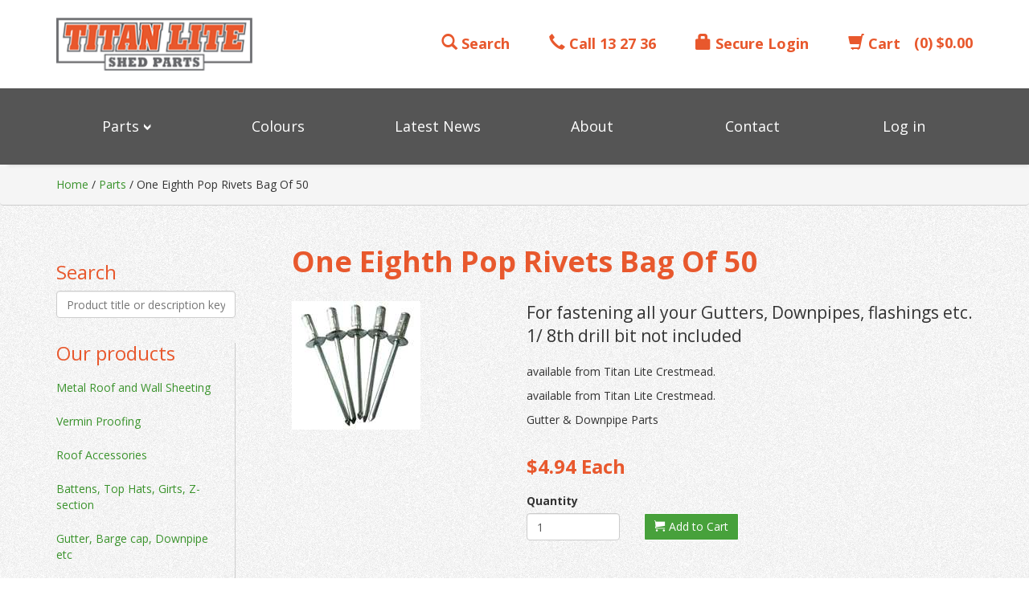

--- FILE ---
content_type: text/html; charset=utf-8
request_url: https://www.titanlite.com.au/parts/one-eighth-pop-rivets-bag-of-50
body_size: 13252
content:
<!DOCTYPE HTML>
<html lang="en">
	<head>
	    		<!-- jQuery  -->
		<script src="/templates/TitanLite/js/jquery.min.js"></script>
		<script src="/templates/TitanLite/js/jquery.are-you-sure.js"></script>
		<base href="https://www.titanlite.com.au/parts/one-eighth-pop-rivets-bag-of-50" />
	<meta http-equiv="content-type" content="text/html; charset=utf-8" />
	<meta name="description" content="Titan Garages &amp; Sheds offer a shed for any purpose so if your in the market for a new shed, carport or garage we can help . Get an online quote now." />
	<title>one-eighth Pop Rivets. Bag of 50</title>
	<link href="https://www.titanlite.com.au/parts/one-eighth-pop-rivets-bag-of-50" rel="canonical" />
	<link href="/templates/TitanLite/favicon.ico" rel="shortcut icon" type="image/vnd.microsoft.icon" />
	<link href="/media/cck/css/cck.validation-3.18.3.css" rel="stylesheet" type="text/css" />
	<link href="/plugins/system/jce/css/content.css?4892c655de78a1bcf15316e7b4d252be" rel="stylesheet" type="text/css" />
	<link href="/media/jui/css/chosen.css?4892c655de78a1bcf15316e7b4d252be" rel="stylesheet" type="text/css" />
	<link href="/media/jui/css/icomoon.css" rel="stylesheet" type="text/css" />
	<link href="/media/mod_rssocial/css/rssocial.css" rel="stylesheet" type="text/css" />
	<link href="/media/mod_rssocial/css/rssocial-anim.css" rel="stylesheet" type="text/css" />
	<link href="/media/mod_rssocial/css/rssocial-font.css" rel="stylesheet" type="text/css" />
	<link href="/media/mod_responsivemenu/css/theme2.css.php?maxMobileWidth=750&amp;menuBG=%23004440&amp;textColor=%23ffffff&amp;textColor2=%23004440" rel="stylesheet" type="text/css" />
	<link href="/modules/mod_cck_ecommerce_cart/assets/css/style.css" rel="stylesheet" type="text/css" />
	<style type="text/css">
.hide-product-view {display: none;}ul.list-unstyled > li .product-item p.lead{display: none;}
.product-carousel .owl-item img {
    max-height: 500px !important;
    width: auto !important;
    height: 480px;
    min-width: auto !important;
}
body a {
  color: #3a932c;
}
body .btn-primary {
  background-color: #3a932c;
  border-color: #fff;
}
body .btn-primary:hover {
  background-color: #2c6523;
  border-color: #fff;
}
html.home .navbar-nav > li > a.btn:hover, html.page .navbar-nav > li > a.btn:hover {
  background-color: #2c6523 !important;
  border-color: #fff !important;
}
html.home .navbar-nav > li > a.btn, html.page .navbar-nav > li > a.btn {
  border-color: #fff;
  color: #ffffff !important;
  background: #3a932c;
}

body .btn-link {
  color: #3a932c;
}


body .btn-link:hover {
  color: #2c6523;
}

.cck_module_list a.btn.btn-link {
  text-align: right;
}
.cck_module_list h2 {
font-size: 24px;
}

body a:hover {
color: #2c6523;
}
/* btn redeigned end*/
.product-item .cck_read_more .btn-link {
    clear: both;
    display: flex;
}
.product-item div[class$='_fulltext']{
	float: left;
}
.product-item div[class$='_fulltext'] .collapse{
	margin-top: 10px !important;
}
.item-page .view-gallery-wrap{display: none;}
.item-page .cck_product_gallery{padding-bottom: 20px;}

body .btn-primary:active, body .btn-primary:focus {
    background-color: #297a1f !important;
    border-color: #fff !important;
    color: #fff !important;
}

body .btn-primary:hover{
    background-color: #348c26 !important;
    border-color: #fff !important;
    color: #fff !important;
}

body .btn-primary {
    background-color: #47a13b !important;
    border-color: #fff !important;
    color: #fff !important;
}

html.home .caption .btn-toolbar .btn-default {
    background-color: rgba(0, 0, 0, 0.6);
    color: #fff;
    border: none;
    padding: 18px 26px;
    font-size: 20px;
    margin-right: 20px;
}
html.home .caption .btn-toolbar .btn-default:hover {
    background-color: rgba(0,0,0,0.8);
}
html.home .caption .btn-toolbar .btn-primary {
    padding: 15px 25px;
}
html.home .block .cck_product_images_upload {
    border-top-left-radius: 5px;
    border-top-right-radius: 5px;
    overflow: hidden;
}
.product-item div[id$="value_read_more"].cck_value_freetext a.btn-injected{
    margin-right: 2px;
}
.product-item div[id$="value_read_more"].cck_value_freetext a.btn-primary:not(.btn-injected){
    background-color: rgba(0, 0, 0, 0.6) !important;
    color: #fff !important;
    border: none !important;
}
.product-item div[id$="value_read_more"].cck_value_freetext a.btn-primary:not(.btn-injected):hover{
    background-color: rgba(0,0,0,0.8) !important;
}

.cck_product_gallery {
    max-width: 900px;
    margin: 0 auto;
    padding-bottom: 50px !important;
}

.cck_product_gallery .owl-nav .owl-prev {
    bottom: -40px !important;
    top: auto !important;
    left: -60px !important;
    background: none !important;
    color: #222 !important;
    font-size: 30px !important;
    padding: 0 !important;
}
.cck_product_gallery .owl-nav .owl-next {
    bottom: -40px !important;
    top: auto !important;
    right: -40px !important;
    background: none !important;
    color: #222 !important;
    font-size: 30px !important;
    padding: 0 !important;
}
.cck_product_gallery .owl-theme .owl-nav [class*=owl-]:hover {
    background: none !important;
    color: #aaa !important;
}
/* custom css end */

.btn-padding {
  padding: 6px 12px;
  font-weight: bold;
}
.cck-w50 {
	width: 48%;
	float: left;
	display: block;
}
.cck-w100 > .cck-w50:first-child {
	margin-right: 2%;
}
.cck-w100 > .cck-w50:last-child {
	margin-left: 2%;
}
.cck-clear:before, .cck-clear:after{
	display: table;
    content: " ";
}
.cck-w100 {
    float: left;
}
.Payment.Failed { color: red; font-weight: bold;}
.coupon-select {width: 300px; margin-bottom: 30px;}
.center {text-align: center;}
span.red-bg {
	background: red;
	display: block;
	padding: 3px 6px;
}
@media (min-width: 1200px) {
.stick-top-30 {
position: sticky;
top: 30px;
}
}
.blog-article img {
display: block;
    max-width: 100%;
    height: auto;
}
.row-wrap {
flex-wrap: wrap;
}
.min-height-150 {
min-height: 150px;
}
.box.p-10 {
padding: 10px !important;
}
.home .navbar-transparent {z-index: 9999 !important;}
@media print {
    a:link:after, a:visited:after {  
      display: none;
      content: "";    
    }
a.chzn-single {
    padding-left: 0 !important;
    margin-top: -2px !important;
}
.chzn-container {
padding-right: 2px;
}[class^="icon-"], [class*=" icon-"] {background-image: none;}.rssocial-sharing-facebook-container-left{ width: 124px; height: 20px; }#rssocial-156 .rssocial-icons li { font-size: 18px; }#rssocial-156 .rssocial-caption a { font-size: 14px; }#rssocial-156 .rssocial-icons-bg .rssocial-link { color: rgb(, , ); }#rssocial-156 .rssocial-icons-bg .rssocial-link { background-color: rgba(232, 88, 45, 0.8); }#rssocial-156 .rssocial-icons-bg .rssocial-link:hover { background-color: rgba(232, 88, 45, 0.5); }#rssocial-156 .rssocial-icons .rssocial-caption a { color: rgb(, , ); }#rssocial-156 .rssocial-icons .rssocial-caption { background-color: rgba(, , , 0.5); }#rssocial-156 .rssocial-icons .rssocial-caption:hover { background-color: rgba(, , , 0.25); }
	</style>
	<script type="application/json" class="joomla-script-options new">{"csrf.token":"95bdb1a6ef8dbe4f364c98f971317d53","system.paths":{"root":"","base":""}}</script>
	<script src="/templates/TitanLite/js/jui/jquery.min.js?4892c655de78a1bcf15316e7b4d252be" type="text/javascript"></script>
	<script src="/media/jui/js/jquery-noconflict.js?4892c655de78a1bcf15316e7b4d252be" type="text/javascript"></script>
	<script src="/media/jui/js/jquery-migrate.min.js?4892c655de78a1bcf15316e7b4d252be" type="text/javascript"></script>
	<script src="/templates/TitanLite/js/jui/bootstrap.min.js?4892c655de78a1bcf15316e7b4d252be" type="text/javascript"></script>
	<script src="/media/cck/js/cck.core-3.18.0.min.js" type="text/javascript"></script>
	<script src="/media/system/js/core.js?4892c655de78a1bcf15316e7b4d252be" type="text/javascript"></script>
	<script src="/media/cck_ecommerce/js/cck.ecommerce-2.30.2.min.js" type="text/javascript"></script>
	<script src="/media/cck/js/cck.validation-3.18.4.min.js" type="text/javascript"></script>
	<script src="/media/jui/js/chosen.jquery.min.js?4892c655de78a1bcf15316e7b4d252be" type="text/javascript"></script>
	<script src="/media/mod_rssocial/js/rssocial.js" type="text/javascript"></script>
	<script src="/media/mod_rssocial/js/jquery-migrate.js" type="text/javascript"></script>
	<script src="/media/mod_rssocial/js/jquery-noconflict.js" type="text/javascript"></script>
	<script src="/modules/mod_responsivemenu/js/jquery.easing.1.3.js" type="text/javascript" defer="defer"></script>
	<script src="/modules/mod_responsivemenu/js/theme2.js" type="text/javascript" defer="defer"></script>
	<script type="text/javascript">
JCck.Core.baseURI = "";JCck.Core.sourceURI = "https://www.titanlite.com.au";jQuery(document).ready(function($){ $.validationEngineLanguage.newLang({"required":{"regex":"none","alertText":"* This field is required","alertTextCheckboxe":"* This field must be checked","alertTextCheckboxMultiple":"* Please select an option"},"_tabs":{"regex":"","alertText":"<small>Please check <span class=red>red</span> tab(s).</small>"}}); });jQuery(document).ready(function($){jQuery(document).ready(function($) {
	
	function changeCart() {
		jQuery('#ecommerce_carts_list_cart').val(jQuery(this).data('val')).trigger('change');
	}
	    function exportTableToCSV($table, filename) {

        var $rows = $table.find('tr'),

            // Temporary delimiter characters unlikely to be typed by keyboard
            // This is to avoid accidentally splitting the actual contents
            tmpColDelim = String.fromCharCode(11), // vertical tab character
            tmpRowDelim = String.fromCharCode(0), // null character

            // actual delimiter characters for CSV format
            colDelim = '","',
            rowDelim = '"\r\n"',

            // Grab text from table into CSV formatted string
            csv = '"' + $rows.map(function (i, row) {
                var $row = $(row),
                    $cols = $row.find('td,th');

                return $cols.map(function (j, col) {
                    var $col = $(col),
                        text = $col.text();

                    return text.replace(/"/g, '""'); // escape double quotes

                }).get().join(tmpColDelim);

            }).get().join(tmpRowDelim)
                .split(tmpRowDelim).join(rowDelim)
                .split(tmpColDelim).join(colDelim) + '"';

				// Deliberate 'false', see comment below
        if (false && window.navigator.msSaveBlob) {

						var blob = new Blob([decodeURIComponent(csv)], {
	              type: 'text/csv;charset=utf8'
            });
            
            // Crashes in IE 10, IE 11 and Microsoft Edge
            // See MS Edge Issue #10396033: https://goo.gl/AEiSjJ
            // Hence, the deliberate 'false'
            // This is here just for completeness
            // Remove the 'false' at your own risk
            window.navigator.msSaveBlob(blob, filename);
            
        } else if (window.Blob && window.URL) {
						// HTML5 Blob        
            var blob = new Blob([csv], { type: 'text/csv;charset=utf8' });
            var csvUrl = URL.createObjectURL(blob);

            $(this)
            		.attr({
                		'download': filename,
                		'href': csvUrl
		            });
				} else {
            // Data URI
            var csvData = 'data:application/csv;charset=utf-8,' + encodeURIComponent(csv);

						$(this)
                .attr({
               		  'download': filename,
                    'href': csvData,
                    'target': '_blank'
            		});
        }
    }

    // This must be a hyperlink
    $(".export-table").on('click', function (event) {
        // CSV
        var args = [$('table.table'), 'outstanding-orders.csv'];
        
        exportTableToCSV.apply(this, args);
        
        // If CSV, don't do event.preventDefault() or return false
        // We actually need this to be a typical hyperlink
    });
    /*to hide prices*/
    if($(document).find("ul.list-unstyled > li .product-item p.lead").length > 0){
         $(document).find("ul.list-unstyled > li .product-item p.lead").remove();
    }

if($(document).find(".cck_product_snippet strong:contains('Prices from')").length > 0){
    $(document).find(".cck_product_snippet strong:contains('Prices from')").remove();
}
if($(document).find(".cck_product_snippet div:contains('ex-factory')").length > 0){
    $(document).find(".cck_product_snippet div:contains('ex-factory')").each(function(idx, item){
        let description = '';
        let dimensions = $(item).text().split('(');
        if(dimensions && dimensions.length > 1){
            dimensions = dimensions[1].split(")");
            if(dimensions && dimensions.length > 1){
                dimensions = dimensions[0];
                description = dimensions[1];
            }
        }
        if(dimensions && dimensions !== ""){
            /*$(item).html('Dimensions: '+dimensions+''+((description && description !== '') ? ''+description+'' : ''));*/
            description = description && description !== "" ? description.replace(').',')') : '';
            dimensions = dimensions && dimensions !== "" ? dimensions.replace(').',')') : '';
            $(item).html('('+dimensions+')'+((description && description !== '') ? ''+description+'' : ''));
        }
    });
}

});});
	jQuery(function ($) {
		initChosen();
		$("body").on("subform-row-add", initChosen);

		function initChosen(event, container)
		{
			container = container || document;
			$(container).find(".select2 select, select.length").chosen({"disable_search_threshold":10,"search_contains":true,"allow_single_deselect":true,"placeholder_text_multiple":"Type or select some options","placeholder_text_single":"Select an option","no_results_text":"No results match"});
		}
	});
	RSSocial.captionEqualWidth();RSSocial.showOnClick('inline', 'left', '156', 'icons', '0', '0', '1');RSSocial.setListWidth('156', '0');RSSocial.floatingResize('156', 'inline', 'left');jQuery(document).ready(function($){$("form#seblod_form_m168").on("change", "#product_search.is-filter", function() { JCck.Core.submit_m168('search'); });});
	</script>

		<!-- Google Tag Manager TRG-Lite-->
		<script>(function(w,d,s,l,i){w[l]=w[l]||[];w[l].push({'gtm.start':
		new Date().getTime(),event:'gtm.js'});var f=d.getElementsByTagName(s)[0],
		j=d.createElement(s),dl=l!='dataLayer'?'&l='+l:'';j.async=true;j.src=
		'https://www.googletagmanager.com/gtm.js?id='+i+dl;f.parentNode.insertBefore(j,f);
		})(window,document,'script','dataLayer','GTM-TMSPLC6');</script>
		<!-- End Google Tag Manager -->
		<!-- Google Tag Manager BZ-->
        <script>(function(w,d,s,l,i){w[l]=w[l]||[];w[l].push({'gtm.start':
        new Date().getTime(),event:'gtm.js'});var f=d.getElementsByTagName(s)[0],
        j=d.createElement(s),dl=l!='dataLayer'?'&l='+l:'';j.async=true;j.src=
        'https://www.googletagmanager.com/gtm.js?id='+i+dl;f.parentNode.insertBefore(j,f);
        })(window,document,'script','dataLayer','GTM-TC7S8J6');</script>
        <!-- End Google Tag Manager -->
				<meta name="viewport" content="width=device-width, initial-scale=1.0, maximum-scale=1.0, user-scalable=no">
		<link href="/templates/TitanLite/favicon.ico" rel="shortcut icon" type="image/vnd.microsoft.icon" />
		<!-- Styling -->
		<link rel="stylesheet" type="text/css" href="/templates/TitanLite/css/bootstrap.css">
		<link rel="stylesheet" type="text/css" href="/templates/TitanLite/css/animate.css">
		<link rel="stylesheet" type="text/css" href="/templates/TitanLite/css/lightbox.css">
		<link rel="stylesheet" type="text/css" href="/templates/TitanLite/css/style5.css">
		<link rel="stylesheet" type="text/css" href="/templates/TitanLite/css/colours.css">
				<script>
		clear_callback = function(cart,product_id,trigger) {
			jQuery("#alert-message").addClass('in');
			jQuery('select.inputbox').prop('selectedIndex', 0);
			jQuery('#seb_product_quantity').val('1');
			var myTimeOut;
			jQuery("#alert-message").mouseout( function () {
			  myTimeOut = window.setTimeout(function() {
				  jQuery("#alert-message").removeClass('in');
				}, 2000);
			});
			jQuery("#alert-message").mouseover( function () {
			  clearTimeout(myTimeOut);
			});
			myTimeOut = window.setTimeout(function () {
			  jQuery("#alert-message").removeClass('in');
			}, 5000);
		};
		</script>
		<!-- HTML5 Shim and Respond.js IE8 support of HTML5 elements and media queries. -->
		<!-- [if lt IE 9]>
			<script src="https://oss.maxcdn.com/libs/html5shiv/3.7.0/html5shiv.js"></script>
			<script src="https://oss.maxcdn.com/libs/respond.js/1.4.2/respond.min.js"></script>
		<![endif]-->
		<!-- Facebook Pixel Code -->
		<script>
		  !function(f,b,e,v,n,t,s)
		  {if(f.fbq)return;n=f.fbq=function(){n.callMethod?
		  n.callMethod.apply(n,arguments):n.queue.push(arguments)};
		  if(!f._fbq)f._fbq=n;n.push=n;n.loaded=!0;n.version='2.0';
		  n.queue=[];t=b.createElement(e);t.async=!0;
		  t.src=v;s=b.getElementsByTagName(e)[0];
		  s.parentNode.insertBefore(t,s)}(window, document,'script',
		  'https://connect.facebook.net/en_US/fbevents.js');
		  fbq('init', '2653045558295570');
		  fbq('track', 'PageView');
		</script>
		<noscript><img height="1" width="1" style="display:none"
		  src="https://www.facebook.com/tr?id=2653045558295570&ev=PageView&noscript=1"
		/></noscript>
		<!-- End Facebook Pixel Code -->
		<script>
            (function(h,o,t,j,a,r){
                h.hj=h.hj||function(){(h.hj.q=h.hj.q||[]).push(arguments)};
                h._hjSettings={hjid:941154,hjsv:6};
                a=o.getElementsByTagName('head')[0];
                r=o.createElement('script');r.async=1;
                r.src=t+h._hjSettings.hjid+j+h._hjSettings.hjsv;
                a.appendChild(r);
            })(window,document,'https://static.hotjar.com/c/hotjar-','.js?sv=');
        </script>
	</head>
	<body>
		<!-- Google Tag Manager (noscript) -->
		<noscript><iframe src="https://www.googletagmanager.com/ns.html?id=GTM-TMSPLC6"
		height="0" width="0" style="display:none;visibility:hidden"></iframe></noscript>
		<!-- End Google Tag Manager (noscript) -->
		<!-- Google Tag Manager (noscript) BZ-->
        <noscript><iframe src="https://www.googletagmanager.com/ns.html?id=GTM-TC7S8J6"
        height="0" width="0" style="display:none;visibility:hidden"></iframe></noscript>
        <!-- End Google Tag Manager (noscript) -->
		<div style="text-align: center; position: fixed; top: 20%; left: 0; right: 0; margin: 0 auto; width: 300px; z-index: 999;" id="alert-message" class="alert alert-success alert-dismissible fade" role="alert">
		<h4 style="margin: 0px;"><span class="glyphicon glyphicon-ok"></span> Product added to cart! <br /><small><a href="/go-checkout">Go to checkout</a></small></h4> 
		</div>
		<a id="up"></a>
				<div class="page-wrap">
			<section class="main-content">
				<div class="top-nav">
					<div class="container">
						<div class="row">
							<div class="col-sm-4 col-md-3 col-xs-6">
								<a class="logo" href="/"><img class="img-responsive" src="/images/titanlite-logo.png" alt="Titan Lite Logo" /></a>
							</div>
							<div class="col-sm-8 col-md-9 col-xs-6 pull-right">
								<ul class="list-unstyled call-to-action">
									<li><div style="display: flex; align-items: center;"><a href="/go-checkout" class="hidden-xs btn btn-link btn-lg"><span class="glyphicon glyphicon-shopping-cart"></span> Cart</a> 		<div class="moduletable titan-lite-cart hidden-xs">

		
			<div id="cck_ecommerce_cart" class="ecommerce_cart">
            <div class="ecommerce_carts_container">
                    </div>
                <div><a href="/go-checkout">
        <span class="ecommerce_products_container">(0) $0.00</span>
            </a></div>
	    <input type="hidden" id="attr_cart" name="attr_cart" value="{&quot;active&quot;:0,&quot;apply_promotions&quot;:1,&quot;apply_taxes&quot;:2,&quot;itemId&quot;:&quot;230&quot;,&quot;layout&quot;:&quot;html&quot;,&quot;layout_html&quot;:&quot;KFtxdWFudGl0eV0pIFtwcmljZV0%3D&quot;,&quot;sef&quot;:&quot;23&quot;,&quot;show_trash&quot;:&quot;0&quot;,&quot;title&quot;:&quot;Cart Module&quot;}" />
</div>
		</div>

	</div></li>
									<li><a class="btn btn-link btn-lg hidden-xs" href="/log-in-to-titan-lite"><span class="glyphicon glyphicon-lock"></span> Secure Login</a></li>
									<li><a href="tel:13 27 36" class="btn btn-link btn-lg hidden-xs"><span class="glyphicon glyphicon-earphone"></span> Call 13 27 36</a></li>
									<li><a href="/parts" class="btn btn-link btn-lg hidden-xs"><span class="glyphicon glyphicon-search"></span> Search</a></li>
									<li><a class="btn btn-link btn-lg visible-xs" href="tel:132736"><span class="glyphicon glyphicon-earphone"></span></a></li>
									<li><a class="btn btn-link btn-lg visible-xs" href="/go-checkout"><span class="glyphicon glyphicon-shopping-cart"></span></a></li>
								</ul>
							</div>
						</div>
					</div>
					<!-- Start Navigation-->
					<div class="navbar navbar-default" role="navigation">
						<div class="container">
							<div class="navbar-header">	
									<a class="toggleMenu " href="#"><span>Menu</span></a>
	<ul id="responsiveMenu129" class="responsiveMenuTheme2 nav-justified " data-maxmobilewidth = "750">
	<li id="item-243" class="current first active deeper parent"><a href="/parts" ><span class="linker">Parts</span><span class="opener">&gt;open</span></a><ul><li id="item-244"><a href="/parts/metal-roof-and-wall-sheeting" ><span class="linker">Metal Roof and Wall Sheeting</span></a></li><li id="item-245"><a href="/parts/vermin-proofing" ><span class="linker">Vermin Proofing</span></a></li><li id="item-246"><a href="/parts/roof-accessories" ><span class="linker">Roof Accessories</span></a></li><li id="item-247"><a href="/parts/battens-top-hats-girts" ><span class="linker">Battens, Top Hats, Girts, Z-section</span></a></li><li id="item-248"><a href="/parts/gutter-barge-cap-downpipe-etc" ><span class="linker">Gutter, Barge cap, Downpipe etc</span></a></li><li id="item-249"><a href="/parts/flashings" ><span class="linker">Flashings</span></a></li><li id="item-250"><a href="/parts/steel-posts-carport-columns-etc" ><span class="linker">Steel Posts Carport Columns etc</span></a></li><li id="item-251"><a href="/parts/c-section-beams-purlins-mullions-headers-walk-in-posts" ><span class="linker">C Section, Beams, Purlins, Mullions, Headers, Walk-in posts</span></a></li><li id="item-252"><a href="/parts/titan-roller-door-full-kits-parts-electric-motors-etc" ><span class="linker">Titan Roller Door, Full Kits, Parts, Electric Motors etc</span></a></li><li id="item-253"><a href="/parts/flat-plate-angle-connectors-strapping-etc" ><span class="linker">Flat plate, Angle connectors, Strapping etc</span></a></li><li id="item-254"><a href="/parts/screws-nuts-bolts-washers-rivets-etc" ><span class="linker">Screws, Nuts, Bolts, Washers, Rivets etc</span></a></li><li id="item-255"><a href="/parts/titan-stud-frames" ><span class="linker">Titan Stud Frames</span></a></li><li id="item-257"><a href="/parts/personal-access-doors" ><span class="linker">Personal Access Doors</span></a></li><li id="item-258"><a href="/parts/shed-door-lock-hinges-handles-latches" ><span class="linker">Shed door locks, Hinges, Handles, Latches</span></a></li><li id="item-259"><a href="/parts/windows-sliding-glass-doors-security-grills" ><span class="linker">Windows, Sliding Glass Doors, Security Grills</span></a></li><li id="item-260"><a href="/parts/tool-shed-flooring-timbersteel" ><span class="linker">Tool shed Flooring - Timber/Steel</span></a></li><li id="item-256"><a href="/parts/roof-trusses" ><span class="linker">Roof Trusses</span></a></li></ul></li><li id="item-142"><a class="hidden-tgs" href="/colours" ><span class="linker">Colours</span></a></li><li id="item-242"><a href="/latest-news" ><span class="linker">Latest News</span></a></li><li id="item-241"><a href="/about-titan-lite" ><span class="linker">About</span></a></li><li id="item-240"><a href="/contact-titan-lite" ><span class="linker">Contact</span></a></li><li id="item-361"><a href="/log-in-to-titan-lite" ><span class='linker'>Log in</span></a></li></ul>
	
							</div>
						</div>
					</div>
				</div>
				<!-- End Navigation -->
								<!-- Start Page Content -->
				<div class="page-content">
										
<div class="breadcrumb ">
<div class="container">
<a href="/" class="pathway">Home</a><span class="divider"> / </span><a href="/parts" class="pathway">Parts</a><span class="divider"> / </span><span class="pathway-last">One Eighth Pop Rivets Bag Of 50</span></div>
</div>
										<div class="grey-bg">
						<div class="container">
							
						</div>
					</div>
					<!-- Site Content -->
					<div class="container content">
						<div class="divide">
													<div class="row">
								<div class="col-sm-3">
											<div class="moduletable full-width">

					<h3 class=" red-text">Search</h3>
		
			<script type="text/javascript">
JCck.Core.submit_m168 = function(task) { JCck.Core.submitForm("search", document.getElementById("seblod_form_m168")); }
</script>
<form action="/parts" autocomplete="off" method="get" id="seblod_form_m168" name="seblod_form_m168"><div class="cck_module_search"><input type="hidden" id="cck" name="cck" value="seb_ecommerce_product" class="inputbox" /><div class="row divide-bottom-sm"><div class="col-sm-7"><div id="cck2r_product_search" class="cck_forms cck_search cck_search_generic cck_product_search"><div id="cck2r_form_product_search" class="cck_form cck_form_search_generic"><input type="text" id="product_search" name="product_search" value="" class="inputbox text form-control is-filter" size="32" maxlength="255" placeholder="Product title or description keywords" /></div></div></div><div class="col-sm-2"></div></div>	<div style="display: none;">
		<input type="hidden" id="art_catid" name="art_catid" value="" class="inputbox form-control" />	</div>
</div><div class="clr"></div>
<div>
<input type="hidden" name="search" value="seb_ecommerce_products" />
<input type="hidden" name="task" value="search" />
</div>
</form>

		</div>

			<div class="moduletable side-menu hidden-xs">

					<h3 class="red-text">Our products</h3>
		
			<ul class="nav menu  nav nav-stacked">
<li class="item-244"><a href="/parts/metal-roof-and-wall-sheeting" ><span>Metal Roof and Wall Sheeting</span></a></li><li class="item-245"><a href="/parts/vermin-proofing" ><span>Vermin Proofing</span></a></li><li class="item-246"><a href="/parts/roof-accessories" ><span>Roof Accessories</span></a></li><li class="item-247"><a href="/parts/battens-top-hats-girts" ><span>Battens, Top Hats, Girts, Z-section</span></a></li><li class="item-248"><a href="/parts/gutter-barge-cap-downpipe-etc" ><span>Gutter, Barge cap, Downpipe etc</span></a></li><li class="item-249"><a href="/parts/flashings" ><span>Flashings</span></a></li><li class="item-250"><a href="/parts/steel-posts-carport-columns-etc" ><span>Steel Posts Carport Columns etc</span></a></li><li class="item-251"><a href="/parts/c-section-beams-purlins-mullions-headers-walk-in-posts" ><span>C Section, Beams, Purlins, Mullions, Headers, Walk-in posts</span></a></li><li class="item-252"><a href="/parts/titan-roller-door-full-kits-parts-electric-motors-etc" ><span>Titan Roller Door, Full Kits, Parts, Electric Motors etc</span></a></li><li class="item-253"><a href="/parts/flat-plate-angle-connectors-strapping-etc" ><span>Flat plate, Angle connectors, Strapping etc</span></a></li><li class="item-254"><a href="/parts/screws-nuts-bolts-washers-rivets-etc" ><span>Screws, Nuts, Bolts, Washers, Rivets etc</span></a></li><li class="item-255"><a href="/parts/titan-stud-frames" ><span>Titan Stud Frames</span></a></li><li class="item-257"><a href="/parts/personal-access-doors" ><span>Personal Access Doors</span></a></li><li class="item-258"><a href="/parts/shed-door-lock-hinges-handles-latches" ><span>Shed door locks, Hinges, Handles, Latches</span></a></li><li class="item-259"><a href="/parts/windows-sliding-glass-doors-security-grills" ><span>Windows, Sliding Glass Doors, Security Grills</span></a></li><li class="item-260"><a href="/parts/tool-shed-flooring-timbersteel" ><span>Tool shed Flooring - Timber/Steel</span></a></li><li class="item-256"><a href="/parts/roof-trusses" ><span>Roof Trusses</span></a></li></ul>

		</div>

	
								</div>
								<section class="col-sm-9">
								<!-- Dynamic Title -->
								<div class="dynamic-title-row">
											<div class="moduletable dynamic-title">

		
			

<h1>One Eighth Pop Rivets Bag Of 50</h1>
		</div>

	
								</div>
								<!-- End Dynamic Title -->
															<div class="moduletable hide-product-view">

		
			<div class="cck_module_processing"><p class="lead" style="color: #ff6600;">Browse product categories on the left and order your shed parts online.</p>
<p class="lead">Orders to display centres will be notified upon the orders arrival. <br />Orders to site will receive a call with at least 1 business day's notice.</p>
<p>
If you have any queries please call the Display applicable to you.
</p>
<h3><strong>Display Centres:</strong></h3>
<ul>
<li><strong>Titan Garages and Sheds Nerang Gold Coast</strong><br />1/82 Spencer rd Nerang Qld 4211 Ph 07 5596 4141</li>
<li><strong>Titan Garages and Sheds Bundamba</strong> <br />29 Brisbane Rd Bundamba Qld 4304 Ph 07 3282 6578</li>
<li><strong>Titan Garages and Sheds Gatton</strong> <br />4 Gunn Crt Crowley Vale Gatton Qld 4346 Ph 07 5466 5708</li>
<li><strong>Titan Garages and Sheds Toowoomba</strong> <br /> 17 Rocla Crt Toowoomba Qld 4350 Ph 07 4633 3794</li>
<li><strong>Titan Garages and Sheds Morayfield</strong> <br />275 Morayfield Rd Morayfield Qld 4506 Ph 07 5497 8244</li>
<li><strong>Titan Garages and Sheds Yandina</strong> <br />60 Farrell Street Yandina Qld 4561 Ph 07 5446 8900</li>
<li><strong>Titan Garages and Sheds Capalaba</strong> <br />Unit 1/4 Veronica St Capalaba Qld 4157 Ph 07 3245 2295</li>
<li><strong>Titan Garages and Sheds Zillmere</strong> <br />483 Newman Rd Zillmere Qld 4034 Ph 07 3865 1885</li>
<li><strong>Titan Garages and Sheds Crestmead Pick ups</strong> <br />155 Magnesium Dve Crestmead Qld 4132 Ph 07 3803 6077</li>
<li><strong>Titan Garages and Sheds Underwood Local Areas</strong> <br />59 Kenway Dve Underwood Qld 4119 Ph 07 3208 6066</li>
</ul>
</div>
		</div>

	
														<div style="clear: both;"></div>
                       
							<div id="system-message-container">
	</div>

															<div class="com-content-article item-page show-page-nav" itemscope itemtype="https://schema.org/Article">
    <meta itemprop="inLanguage" content="en-GB">
    
    
        
        
    
    
        
                                                <div itemprop="articleBody" class="com-content-article__body">
        
<div class="row">
	<div class="col-sm-4">
		<img src="/part_images/547_1341902709.jpg" class="img-responsive" />
	</div>
	<div class="col-sm-8">
		<p class="lead">For fastening all your Gutters, Downpipes, flashings etc. 1/ 8th drill bit not included</p>
		<p>available from Titan Lite Crestmead.</p>		<div id="cck1541_seb_product_text" class="cck_contents cck_content cck_wysiwyg_editor cck_seb_product_text"><div id="cck1541_value_seb_product_text" class="cck_value cck_value_wysiwyg_editor"><p>available from Titan Lite Crestmead.</p></div></div>		<div id="cck1541_seb_product_category" class="cck_contents cck_content cck_jform_category cck_seb_product_category"><div id="cck1541_value_seb_product_category" class="cck_value cck_value_jform_category">Gutter & Downpipe Parts</div></div>		<div class="row divide-sm">
			<div class="col-sm-12">
				<div id="cck1541_seb_product_price_type" class="cck_contents cck_content cck_radio cck_seb_product_price_type"><div id="cck1541_value_seb_product_price_type" class="cck_value cck_value_radio"><h3 class="primary-txt" style="padding-bottom: 10px; color: #e8582d; font-weight: bold;">$4.94  Each</h3></div></div>			</div>
			<div class="col-sm-6 col-md-3">
				<div id="cck1541_seb_product_quantity" class="cck_contents cck_content cck_cck_ecommerce_quantity cck_seb_product_quantity"><div id="cck1541_label_seb_product_quantity" class="cck_label cck_label_cck_ecommerce_quantity"><label>Quantity</label></div><div id="cck1541_value_seb_product_quantity" class="cck_value cck_value_cck_ecommerce_quantity"><input type="number" id="seb_product_quantity" name="seb_product_quantity" value="1" class="inputbox input-mini text cck_ecommerce_qty1255 form-control" size="3" maxlength="3" min="1" /></div></div>			</div>
									<div class="col-sm-5 col-md-3">
				<div style="padding-top: 5px;">
					<div id="cck1541_seb_product_add_to_cart" class="cck_contents cck_content cck_cck_ecommerce_cart_button cck_seb_product_add_to_cart"><div id="cck1541_value_seb_product_add_to_cart" class="cck_value cck_value_cck_ecommerce_cart_button divide-top-sm"><button type="button" id="seb_product_add_to_cart" name="seb_product_add_to_cart" class="button btn btn-primary" onclick="JCck.eCommerce.add('cart',1255,this,false,'clear_callback');" title="Add to Cart"><span class="icon-cart"></span>
Add to Cart</button></div></div>				</div>
			</div>
		</div>
	</div>
</div>
<div class="btn-toolbar cck-fr">
		</div>
<script type="text/javascript">

jQuery(document).ready(function ($) {
    $("#range-control").change(function () {
        var val = $(this).val();
		$('.cck_product_length_attribute input').val(val);
		$('.cck_product_length_fixed_attr select').val(val);
    });
});
</script>	<div style="display: none;">
		<div id="cck1541_product_length_toggle" class="cck_contents cck_content cck_radio cck_product_length_toggle"><div id="cck1541_label_product_length_toggle" class="cck_label cck_label_radio"><label>Length Option Display</label></div><div id="cck1541_value_product_length_toggle" class="cck_value cck_value_radio">None</div></div><div id="cck1541_product_colours_toggle" class="cck_contents cck_content cck_radio cck_product_colours_toggle"><div id="cck1541_label_product_colours_toggle" class="cck_label cck_label_radio"><label>Show colours?</label></div><div id="cck1541_value_product_colours_toggle" class="cck_value cck_value_radio">No</div></div><div id="cck1541_seb_product_price" class="cck_contents cck_content cck_text cck_seb_product_price"><div id="cck1541_label_seb_product_price" class="cck_label cck_label_text"><label>Price</label></div><div id="cck1541_value_seb_product_price" class="cck_value cck_value_text">$4.94</div></div>	</div>
    </div>

        
                                        </div>

														<div style="clear: both;"></div>
							
																																		</section>
						</div> <!-- Row End -->
					</div> 
					<!-- End Site Content -->
					</div> 
				</div> 
				<!-- End Page Content -->
			</section>
			<!-- End Main Content -->
		</div> 
		<!-- End Page Wrap -->
		<footer class="site-footer" id="footer">
			<div id="contact" class="contact-form-row">
				<div class="container">
					<div class="row divide">
						<div class="col-sm-9">
							<h2>Enquire now or order parts online</h2>
						</div>
						<div class="col-sm-3">
							<a class="btn btn-default btn-lg btn-block" href="/parts">Order parts now</a>
						</div>
					</div>
				</div>
			</div>
			<div class="container company-details">
				<div class="row">
					<div class="col-sm-2 col-xs-6">
						<a href="/"><img class="img-responsive" src="/images/titanlite-logo.png" alt="Titan Lite Logo" /></a>
						<br /><span style="font-size: 12px;">&copy; 2026 Titan Corporation</a>
					</div>
					<div class="col-sm-3 col-xs-6 col-sm-offset-1">
						<h4 class="muted">Contact</h4>
						<div itemscope="" itemtype="http://schema.org/LocalBusiness">
						<span itemprop="name">Titan Lite</span>
						<div itemprop="address" itemscope="" itemtype="http://schema.org/PostalAddress">
							<span itemprop="streetAddress">159 Magnesium Drive</span><br>
							<span itemprop="addressLocality">Crestmead </span>
							<span itemprop="addressRegion">QLD</span>
							<span itemprop="postalCode">4132</span>
						</div>
						Phone: <span itemprop="telephone">13 27 36</span>
						</div>
						<div vocab="http://schema.org" typeof="Store">
							<h4>Opening hours</h4>
							<p>Monday to Thursday: <br><time property="openingHours" datetime="Mo,Tu,We,Th 07:15-15:45"> 7.15am-3.45pm</time></p>
							<p>Fridays: <time property="openingHours" datetime="Fr 07:15-13:45"> 7.15am-1.45pm</time></p>
						</div>
					</div>
					<div class="col-sm-3 col-xs-6">
								<div class="moduletable">

					<h4>Quick Links</h4>
		
			<ul class="nav menu  list-unstyled">
<li class="item-243 current active parent"><a href="/parts" ><span>Parts</span></a></li><li class="item-142"><a class="hidden-tgs" href="/colours" ><span>Colours</span></a></li><li class="item-242"><a href="/latest-news" ><span>Latest News</span></a></li><li class="item-241"><a href="/about-titan-lite" ><span>About</span></a></li><li class="item-240"><a href="/contact-titan-lite" ><span>Contact</span></a></li><li class="item-361"><a href="/log-in-to-titan-lite" ><span>Log in</span></a></li></ul>

		</div>

	
					</div>
					<div class="col-sm-3 col-xs-6">
						<h4 class="muted">Social Media</h4>
							<div id="rssocial-156" class="rssocial-container divide-top-sm rssocial-icons rssocial-inline rssocial-left rssocial-icons-bottom-spacing ">
		
	<ul id="rssocial-ul-156" class="rssocial-icons rssocial-icons-bg rssocial-icons-circle">
		<li>
		<a id="rssocial-facebook-icon" class="rssocial-link push" target="_blank" href="https://www.facebook.com/TitanLiteShedParts/">
			<span class="rssocial-icon rssocial-icon-facebook"></span>
		</a>
			</li>
	</ul>
</div>
<div class="rssocial-clear"></div>

							<br />
						<ul class="list-unstyled">
							<li><a href="#up" class="go-top">Back to top</a></li>
							<li><a href="/titan-lite-privacy-policy">Privacy Policy</a></li>
							<li><br />Website by <a href="http://www.menacegroup.com.au" rel="nofollow" target="_blank">Menace</a></li>
						</ul>
					</div>
				</div>
			</div>
		</footer>
		
		<link href='//fonts.googleapis.com/css?family=Open+Sans:700,800,400' rel='stylesheet' type='text/css'>

		<!-- JS plugins  -->
		<script src="/templates/TitanLite/js/bootstrap.min.js"></script>
		<script src="/templates/TitanLite/js/imagesloaded.min.js"></script>
		<script src="/templates/TitanLite/js/modernizr.js"></script>
		<script src="/templates/TitanLite/js/lightbox.min.js"></script>
		<script src="/templates/TitanLite/js/jspdf.min.js"></script>
		<script src="/templates/TitanLite/js/js.cookie.js"></script>
		<script type="text/javascript">
			jQuery('table').wrap('<div class="table-responsive"></div>');
			jQuery('.cck_seb_order_billing_address1').before('<h3 >Biller/Delivery address</h3>');
		</script>
					<script type="text/javascript">
				jQuery('.cck_seb_order_billing_first_name').before('<h3>Customer details</h3><p style="font-weight:bold; margin-top: 10px;">Returning customers <a href="/log-in-to-titan-lite" style="color: #e8582d;">Sign in here</a></p>');
			</script>
								
		<script type="text/javascript">
		adroll_adv_id = "3IHXUC57GRCSFNVKGR7N5A";
		adroll_pix_id = "SWS6NER4LRAPRH2GAGGRMR";
		/* OPTIONAL: provide email to improve user identification */
		/* adroll_email = "username@example.com"; */
		(function () {
		var _onload = function(){
		if (document.readyState && !/loaded|complete/.test(document.readyState)){setTimeout(_onload, 10);return}
		if (!window.__adroll_loaded){__adroll_loaded=true;setTimeout(_onload, 50);return}
		var scr = document.createElement("script");
		var host = (("https:" == document.location.protocol) ? "https://s.adroll.com" : "http://a.adroll.com");
		scr.setAttribute('async', 'true');
		scr.type = "text/javascript";
		scr.src = host + "/j/roundtrip.js";
		((document.getElementsByTagName('head') || [null])[0] ||
		document.getElementsByTagName('script')[0].parentNode).appendChild(scr);
		};
		if (window.addEventListener) {window.addEventListener('load', _onload, false);}
		else {window.attachEvent('onload', _onload)}
		}());
		</script>
		<script type="text/javascript">
		jQuery('select#order_pickup_location,select#order_pickup_location_public,select#order_pickup_location_customer').change(function(e){
		  var delivery = jQuery(this).val();
		  if(delivery == 'site-delivery')
			location.href = "https://www.titanlite.com.au/delivery";
		});
		jQuery('select#order_coupon_code').change(function(e){
		  var discount = jQuery(this).val();
		  location.href = "https://www.titanlite.com.au/go-checkout?coupon="+discount;
		});
		</script>
		<!--  Show warning to Firefox users -->
		<script>
			var isFF = 'MozAppearance' in document.documentElement.style;
			var seenFF = Cookies.get('ffWarning6');
			var match = window.navigator.userAgent.match(/Firefox\/([0-9]+)\./);
			var ver = match ? parseInt(match[1]) : 0;
			if(isFF && parseInt(ver) < 56 && seenFF !== 'true') {
				jQuery('body').append('<div class="modal fade" id="ffModal" tabindex="-1" role="dialog" aria-labelledby="ffModalLabel"><div class="modal-dialog" role="document"><div class="modal-content"><div class="modal-header"><button type="button" class="close" data-dismiss="modal" aria-label="Close"><span aria-hidden="true">&times;</span></button><h4 class="modal-title" id="ffModalLabel">Firefox warning</h4></div><div class="modal-body"><p>You are using an outdated version of Firefox and some pages on this website might be slow to load. We recommend updating your browser, or using Chrome or Microsoft Edge to browse this site.</p></div></div></div></div>');
				jQuery('#ffModal').modal('show');
				Cookies.set('ffWarning6', 'true', { expires: 7 });
			}
		</script>
		<script>
			jQuery(document).ready(function($) {
				if(location.hash != null && location.hash != ""){
					jQuery(location.hash + '.collapse').addClass('in');
				}
			});
		</script>
		
	</body>
</html>

--- FILE ---
content_type: text/css; charset=utf-8
request_url: https://www.titanlite.com.au/templates/TitanLite/css/style5.css
body_size: 3780
content:
/* ==== Sticky Footer ==== */
* {
	margin:0;
}
html,body {
	height:100%;
	font-family: 'Open Sans', sans-serif;
	background: url(../images/body_bg.png) repeat;
}
body {
  overflow-x: hidden;
}
.top-nav {
	background: #fff;
}
.page-wrap {
	min-height:100%;
	margin-bottom:-430px;
	/* equal to footer height */
}
.page-nav {
   display: none;
}
#show-page-nav .page-nav {
   display: block;
}
.page-wrap:after {
	content:"";
	display:block;
}
.site-footer,.page-wrap:after {
	height:430px;
}
.site-footer .company-details {
	padding-top:30px;
	padding-bottom:30px;
}
.site-footer {
	background:#fafafa;
	border-top: 1px solid #eee;
	color:#333;
}
.site-footer p {
  padding-bottom: 0;
  margin-bottom: 0;
}
footer .nav > li > a {
  padding: 0;
}
.page-content {
background: url(../images/body_bg.png) repeat;}
.company-details .link a {
  padding-right: 20px;
}
.company-details .link a.last{
  padding-right: 0px;
}
/* ==== Custom Styles ==== */
#item-232 a, #item-596 a {
	background: #484848;
}
#item-232 a:hover, #item-596 a:hover {
	background: #444444;
}
span.red-bg {
	background: red;
	display: block;
	padding: 3px 6px;
}
.order-summary.outline {
	padding: 20px;
	border: 1px solid #ccc;
	font-size: 22px;
	margin-top: 50px;
	background: #ffffff;
}
.moduletable.full-width {
	margin-right: 40px;
}
.full-width .col-sm-7 {
	width: 100%;
}
#ecommerce_carts_list_cart {
	display: none;
}
.cck_cck_ecommerce_payment_gateway {
	float: right;
}
.cck_cck_ecommerce_payment_gateway:after {
	content: "";
	display: block;
	clear: both;
}
.mobileSkin .mceListBox .mceText,
.mobileSkin .mceSplitButton a.mceOpen,
.mobileSkin .mceSplitButton a.mceAction,
.mobileSkin .mceListBox .mceOpen {
	width: auto !important;
	height: auto !important;
}
.cck_product_images_upload ul {
  padding: 0;
  list-style: none;
}
.cck_product_images_upload img {
  width: 100%;
}
.text-center img {
  margin: 0 auto;
  display: block;
}
.cck_form_calendar input {
  height: 34px;
  width: 220px;
  padding: 6px 12px;
  font-size: 14px;
  line-height: 1.42857143;
  color: #555;
  background-color: #fff;
  background-image: none;
  border: 1px solid #ccc;
  border-top-left-radius: 4px;
  border-bottom-left-radius: 4px;
  -webkit-box-shadow: inset 0 1px 1px rgba(0, 0, 0, .075);
  box-shadow: inset 0 1px 1px rgba(0, 0, 0, .075);
  -webkit-transition: border-color ease-in-out .15s, -webkit-box-shadow ease-in-out .15s;
  -o-transition: border-color ease-in-out .15s, box-shadow ease-in-out .15s;
  transition: border-color ease-in-out .15s, box-shadow ease-in-out .15s;
}
#alert-message {
        display: none !important;
}
#alert-message.in {
        display: block !important;
}
.cck_order_gateway {
	margin-top: 30px;
}
.cck_page_desc {
  font-size: 21px;
  padding-bottom: 30px;
}
.checkboxes .cck-fl {
  float: left;
  padding-right: 20px;
}
input[type="radio"], input[type="checkbox"] {
  float: left;
  margin: 0 4px 0 0;
  clear: left;
}
.checkboxes label, .radios label {
  float: left;
}
.quote-form .cck_label, .cck_form_freetext {
  margin-top: 10px;
}
.dynamic-title-row {
}
.breadcrumb {
	padding: 15px;
	border-bottom: 1px solid #ccc;
	margin-bottom: 0;
}
.grey-txt {
	color:#ccc;
}
.grey-bg {
	background-color:rgba(100,100,100,0.1);
}
a:hover, a:focus {
	text-decoration:none !important;
}
.dynamic-title h1,h1.dynamic-title,.cck_page h1 {
  margin: 0 0 30px;
  padding: 0;
  font-size: 36px;
  font-weight: bold;
}
.launchpad li {
	float:left;
	display:block;
	padding-right:5px;
}
.launchpad img {
	width:30px;
}
.launchpad {
	padding-top:25px;
}
.owl-theme .owl-controls .owl-buttons div {
	background: none;
	font-size: 20px;
	border-radius: 0;
}
.owl-next, .owl-prev {
    position: absolute;
    top: 0px;
    bottom: 0px;
    left: 0px;
    width: 1%;
    text-align: left;
    text-shadow: 0px 1px 2px rgba(0, 0, 0, 0.6);
    opacity: 1;
}
.owl-next > span,
.owl-prev > span {
	position: absolute;
	top: 50%;
	z-index: 5;
	color: #333;
	display: inline-block;
}
.owl-next {
    right: 0px;
    left: auto;
	text-align: right;
}

.dontshow {
	opacity:0;
}
.show {
	opacity: 1;
}
.slideshow .owl-controls {
  position: absolute;
  left: 0;
  right: 0;
  bottom: 25px;
}
.slideshow {
  position: relative;
  max-height: 415px;
  background: #000;
  overflow-y: hidden;
  margin-bottom: 0;
}
.slideshow.owl-carousel .owl-item img {
  width: auto !important;
}
.slideshow li {
  position: relative;
}
.slideshow .container {
	position: absolute;
	top: 85px;
	left: 0%;
	right: 0%;
	display: none;
}
.slideshow.owl-carousel .container {
	display: block;
}
.slideshow .caption h3 {
  font-size: 45px;
  margin-bottom: 30px;
  font-weight: bold;
  color: #fff;
  text-shadow: 1px 1px 1px #000;
  text-align: left;
}
.product-item h3 {
  margin-top: 0;
  padding-top: 0;
}
.main-content {
	position:relative;
	z-index:2;
}
.side-button {
  position: fixed;
  left: 30px;
  bottom: 0px;
  z-index: 9999;
}
/* ==== Widgets ==== */
.widgets {
  padding: 0 5%;
}
.bordered {
    padding: 20px;
    border: 1px solid #ccc;
    float: left;
    border-radius: 5px;
}
.img-wrap {
    min-height: 120px;
}
.large-text {
	font-size:100px;
	font-weight:bold;
	color: #333;
	height: 155px;
	line-height: 155px;
	display: block; 
}
.small-text {
	font-weight: bold;
	font-size: 16px;
	color: #004440;
}
.widget {
	text-align:center;
}
.widget a {
  color: #333;
}
.widget>span,.widget>a>span {
	float:left;
	clear:left;
	text-align:center;
	width:100%;
}
.widget img {
	display:block;
	margin:0 auto 15px auto;
}
.widget-row h3,.contact-form h3 {
	text-align:center;
	margin-bottom:20px;
}
.txt-lg {
	font-size: 24px;
    text-align: center;
    padding: 7px;
	font-weight: bold;
}
.toolbar-right {
	clear: both;
	padding-top: 20px;
}
.toolbar-right .btn {
	float: right;
}
.toolbar-right .btn-left {
	float: left;
}
th.cck-w5,
td.cck-w5 {
    width: 5%;
}
th.cck-w10,
td.cck-w10 {
    width: 10%;
}
th.cck-w15,
td.cck-w15 {
    width: 15%;
}
th.cck-w20 ,
td.cck-w20 {
    width: 20%;
}
td.cck_seb_order_product_quantity input {
	max-width: 80px;
}
.cck_order_card_holder,
.cck_order_card_number {
	max-width: 320px;
	margin-bottom: 10px;
}
.cck_order_card_expiry_month, .cck_order_card_expiry_year {
	float: left;
}
.cck_order_card_expiry_year {
	margin-top: 35px;
}
.cck_order_card_expiry_month .cck_form {
	clear: left;
}
.cck_order_card_cvn {
	float: left;
    margin-left: 50px;
}
.margin-left-50 {
	margin-left: 50px;
}
.nolabel {
	margin-top: 35px;
}
.divide {
	margin-top:50px;
	margin-bottom:50px;
}
.divide-sm {
	margin-top:15px;
	margin-bottom:15px;
}
.divide-bottom {
	margin-bottom: 50px;
}
.divide-top {
	margin-top: 50px;
}
.divide-top-sm {
	margin-top: 20px;
}
.divide-bottom-sm {
	margin-bottom: 30px;
}
.distributor-tiles .grey-bg {
  padding: 15px;
}
.form-control-wrap select {
	display: block;
    width: 100%;
    height: 34px;
    padding: 6px 12px;
    font-size: 14px;
    line-height: 1.42857143;
    color: #555;
    background-color: #fff;
    background-image: none;
    border: 1px solid #ccc;
    border-radius: 4px;
    -webkit-box-shadow: inset 0 1px 1px rgba(0, 0, 0, .075);
    box-shadow: inset 0 1px 1px rgba(0, 0, 0, .075);
    -webkit-transition: border-color ease-in-out .15s, -webkit-box-shadow ease-in-out .15s;
    -o-transition: border-color ease-in-out .15s, box-shadow ease-in-out .15s;
    transition: border-color ease-in-out .15s, box-shadow ease-in-out .15s;
}
.cck_prod_ecommerce_category_image {
	max-height: 250px;
    overflow: hidden;
}
/* ==== Enquiry Form ==== */
.contact-form-row h2 {
	font-size:35px;
	font-weight:bold;
	color:#fff;
	margin: 0;
}
.contact-form .form-control {
	margin-bottom:13px !important;
}
.btn-contact,.btn-contact:hover {
	background-color:#333;
	color:#fff;
}
.enquiry-form>.col-sm-6 {
	padding:15px;
}
/* ==== Blog ==== */
.blog-item {
	border:1px solid #ddd;
	padding:15px;
	background: #fff;
	box-shadow:1px 1px 5px #ddd;
	margin-bottom: 30px;
}
.blog-article .cck_art_created {
	display:inline-block;
	color:#ccc;
}
.blog-item-info {
	margin-bottom:10px;
}
.blog-feature-image {
	padding-bottom:20px;
}
.rssocial-sharing ul {
	padding:10px 0;
}
.rssocial-left {
	margin:0;
}
.blog-module {
	clear:both;
	float:left;
	width:100%;
	margin-bottom:30px;
}
.blog-module h3 {
	color:#999;
	font-weight:bold;
	font-size:14px;
	letter-spacing:2px;
	margin-bottom:15px;
	text-transform:uppercase;
}
.blog-module ul {
	margin:0;
	padding:0;
	list-style:none;
}
.blog-module li {
	padding:10px 0;
	margin:0;
	width:100%;
	display:block;
	float:left;
	clear:left;
	border-bottom: 1px solid #eee;
}
/* ==== Navigation ==== */
.navbar-default .navbar-nav>li>a {
	color:#fff;
	font-size:16px;
	padding: 25px 15px;
}
.navbar-header {
	float:none !important;
}
.navbar {
	border-radius:0;
	margin-bottom:0;
	border:0;
}
.topmenu>ul>li {
}
.page-nav .nav > li > a {  padding: 10px 0;  font-size: 24px;  float: left;  width: 48%;  margin-right: 2%;}

.logo {
	float: left;
	padding: 20px 0;
}
.navbar-default {
	box-shadow:5px 5px 5px -5px #CCC;
	border-color:transparent;
}
.navbar-brand {
	line-height:0;
}
.img-responsive img {
  display: block;
  width: 100% \9;
  max-width: 100%;
  height: auto;
}
.navbar-default.affix {
  top: 0;
  width: 100%;
  z-index: 99;
}
.navbar-default.affix .responsiveMenuTheme2 > li > a, .navbar-default.affix .responsiveMenuTheme2 > li.parent > a {
  padding-top: 0;
  padding-bottom: 0;
  transition: all ease 0.3s;
}
/* ==== Sections Headers ==== */
h1.header {
	font-size:72px;
	color:#fff;
	text-align:center;
	margin-bottom:15px;
	letter-spacing:-3px;
}
@media (max-width:768px) {
	h1.header {
			font-size:48px;
			letter-spacing:-2px;
	}
}
@media (max-width:480px) {
	h1.header {
			font-size:36px;
			letter-spacing:-1px;
	}
}
p.header {
	font-size:13px;
	color:#fff;
	font-weight:300;
	text-align:center;
	text-transform:uppercase;
	letter-spacing: 2px;
}
.prod-cat-tabs {
  float: left;
  width: 100%;
}
.prod-cat-tabs .tabbable {
  clear: left;
  margin-top: 50px;
  padding-bottom: 30px;
  float: left;
  width: 100%;
}
.prod-cat-tabs .tabbable .nav-tabs {
  margin-bottom: 30px;
  border: 0;
  background: #eee;
  border-top: 1px solid #ddd;
}
.prod-cat-tabs .nav-tabs > li > a {
  border: 0;
  font-size: 18px;
  font-weight: bold;
  display: table-cell;
  text-align: center;
  vertical-align: middle;
  border-left: 1px solid #ddd;
  border-radius: 0;
  border-right: 1px solid #dcdcdc;
  box-shadow: rgba(255,255,255,0.5) 0 1px 0 0 inset,rgba(0,0,0,0.1) 0 -1px 0 0 inset;
}
.prod-cat-tabs .nav-tabs > li {
  height: 90px;
  display: table;
  width: 16.7%;
    border-radius: 0;
  box-shadow:rgba(255,255,255,0.5) 0 1px 0 0 inset,rgba(0,0,0,0.1) 0 -1px 0 0 inset;
}
.prod-cat-tabs .nav-tabs > li.active > a {
  color: #ffffff;
  border-radius: 0;
}
.prod-cat-tabs .tab-content {
  font-size: 18px;
}
.prod-cat-tabs .nav-tabs > li.active > a:hover,
.prod-cat-tabs .nav-tabs > li.active > a:focus {
  border: 0px solid #ddd;
  width: inherit;
}
.responsiveMenuTheme2 > li > a,
.responsiveMenuTheme2 > li.parent > a {
  font-size: 18px;
  padding-top: 15px;
  padding-bottom: 15px;
  transition: all ease 0.3s;
}
.responsiveMenuTheme2 > li:first-child > a > span.linker {
  padding: 20px 0;
}
.responsiveMenuTheme2 > li:first-child > a {
  padding-left: 10px;
  padding-right: 10px;
}
.responsiveMenuTheme2 > li.active:first-child > a {
  background: transparent;
}
.responsiveMenuTheme2 li.parent > ul > li > a span {
  width: 100%;
  font-size: 16px;
  text-align: left;
}
.responsiveMenuTheme2 li.parent > ul > li {
  width: 100%;
  text-align: left;
  z-index: 99;
}
.responsiveMenuTheme2.isDesktop li a, .responsiveMenuTheme2.isDesktop li span.separator, .responsiveMenuTheme2.isDesktop li span.navHeader {
  border: 0;
}
.responsiveMenuTheme2 span.opener {
  width: 15px;
  background-size: 20px auto;
  background-position: 5px;
}
.chzn-single {
	border: 0px !important;
	background: none !important;
	box-shadow: none !important;
}
.chzn-container  {
	display: block;
    width: 100%;
    height: 34px;
    padding: 6px 12px;
    font-size: 14px;
    line-height: 1.42857143;
    color: #555;
    background-color: #fff;
    background-image: none;
    border: 1px solid #ccc;
    border-radius: 4px;
    -webkit-box-shadow: inset 0 1px 1px rgba(0, 0, 0, .075);
    box-shadow: inset 0 1px 1px rgba(0, 0, 0, .075);
    -webkit-transition: border-color ease-in-out .15s, -webkit-box-shadow ease-in-out .15s;
    -o-transition: border-color ease-in-out .15s, box-shadow ease-in-out .15s;
    transition: border-color ease-in-out .15s, box-shadow ease-in-out .15s;
}	
.side-menu {
  margin-right: 40px;
  border-right: 1px solid #ccc;
}
.side-menu .nav-stacked > li > a {
  padding-left: 0;
}
.side-menu .nav-stacked > li > a:hover {
  background: none;
}
.side-menu .nav-stacked > li.current > a {
  font-weight: bold;
}
.call-to-action li {
  float: right;
  margin-left: 15px;
}
.call-to-action li span {
  font-size: 20px;
}
.call-to-action li span.ecommerce_products_container {
  font-size: 18px;  
}
.call-to-action li a {
  font-weight: bold;
  color: #c74122;
}
.call-to-action {
  margin-top: 30px;
  float: left;
  width: 100%;
}
.btn-xlg {
    padding: 18px 36px;
	font-size: 18px;
	line-height: 1.33;
}
.btn {
  border-radius: 2px;
}
.table > thead > tr > th, .table > tbody > tr > th, .table > tfoot > tr > th, .table > thead > tr > td, .table > tbody > tr > td, .table > tfoot > tr > td {
  vertical-align: middle;
 }
/*
.prod-cat-tabs .nav-stacked {
	float: left;
	border: 0;
	background: #e6e4e0;
    -webkit-box-shadow: #cccac4 0 0 0 1px inset,#cccac4 0 0 5px;
    -moz-box-shadow: #cccac4 0 0 0 1px inset,#cccac4 0 0 5px;
    box-shadow: #cccac4 0 0 0 1px inset,#cccac4 0 0 5px;
	width: 25%;
}
.prod-cat-tabs .nav-stacked > li {
  height: 90px;
  display: table;
  width: 100%;
  box-shadow: rgba(255,255,255,0.5) 0 1px 0 0 inset,rgba(0,0,0,0.1) 0 -1px 0 0 inset;
}
.prod-cat-tabs .nav-stacked > li > a {
  display: table-cell;
  width: 100%;
  font-weight: bold;
  font-size: 18px;
  vertical-align: middle;
}
.prod-cat-tabs .nav-stacked > li > a,
.prod-cat-tabs .nav-stacked > li.active > a {
  border: 0;
  border-radius: 0;
}
.prod-cat-tabs .nav-stacked > li.active > a {
  background: #004440;
  color: #ffffff;
}
.nav-stacked > li.active > a:after {
  border-left-color: #004440;
}
.nav-stacked > li > a:after {
  position: absolute;
  content: " ";
  top: 50%;
  right: -23px;
  width: 0;
  height: 0;
  border: solid transparent;
  border-top-width: 45px;
  border-bottom-width: 45px;
  border-left-width: 20px;
  margin-top: -45px;
}
.prod-cat-tabs .tabbable {
  clear: left;
  box-shadow: rgba(0,0,0,0.2) 0 0 10px;
  float: left;
  width: 100%;
}
.prod-cat-tabs .tab-content {
  padding: 50px;
  float: left;
  width: 75%;
}
.prod-cat-tabs h2 {
  padding-bottom: 50px;
}
*/

.form-horizontal .control-label {
  text-align: left;
}
form div.row {
  margin-left: -15px;
}
/* RESPONSIVE UTILITIES */
/* Phone */
@media (max-width:767px) {
	.navbar-toggle {
		background-color:#333;
		background-image:none;
		border:1px solid transparent;
		top: 15px;
	}
	.cck_order_card_cvn {
		margin-left: 0;
		clear: left;
		margin-top: 10px;
	}
	.logo {
	  padding-left: 15px;
	}
	.navbar-collapse {
	  clear: both;
	}
	.slideshow {
	  height: 500px;
	  overflow: hidden;
	}
	.slideshow .container {
	  top: 20px;
	}
	.slideshow img {
	  max-width: initial;
	  height: 500px;
	}
	.slideshow .caption h3 {
	  font-size: 25px;
	} 
	.btn-xlg, .btn-lg {
	  width: 100%;
	  margin: 10px 0;
	}
	.prod-cat-tabs .nav-tabs > li {
	  width: 33.333%;
	  margin: 0 0 10px 0 !important;
	  height: 65px;
	}
	.prod-cat-tabs .nav-tabs > li > a {
		margin: 0 !important;
		background: #eee;
		font-size: 12px;
		padding-top: 15px;
		border: 0;
		padding-bottom: 15px;
	}
	.prod-cat-tabs .tabbable .nav-tabs {
	  background: none;
	  border: 0;
	  margin: 0 auto 30px;
	  display: block;
	}
	.toggleMenu {
	  display: block !important;
      color: #ffffff;
      padding: 10px 15px;
      background: none;
      height: 50px;
      margin: 0 auto;
	  line-height: 18px;
    }
	.toggleMenu span {
	  margin: 0 auto;
      display: block;
      width: 100%;
	  line-height: 28px;
      text-align: center;
    }
	.responsiveMenuTheme2 > li > a, .responsiveMenuTheme2 > li.parent > a {
	  text-align: center;
	  padding: 0;
	  margin: 0;
	  font-size: 14px;
	}
	#item-101 {
	  display: none;
	}
	.side-menu {
	  margin-right: 0;
	  border: 0;
	}
	.contact-form-row .col-sm-6 {
	  margin-bottom: 20px;
	}
	.product-item h3 {
	  padding-top: 15px;
	}
	.side-menu {
	  margin-bottom: 20px;
	}
	.divide {
	  margin-top:20px;
	  margin-bottom:20px;
	}
	.divide-bottom {
		margin-bottom: 20px;
	}
	.divide-top {
		margin-top: 20px;
	}
	.admin-nav {
	  display: none;
	}
	.site-footer .company-details {
	  padding: 30px 15px;
	}
	.page-wrap {
		margin-bottom:-680px;
		/* equal to footer height */
	}
	.site-footer,.page-wrap:after {
		height:680px;
	}
	.call-to-action {
	  margin-top: 20px;
	}
	.call-to-action li {
	  margin-left: 0;
	}
	.top-nav .call-to-action li a {
	  padding: 0;
	  margin: 8px;
	}
	.top-nav .call-to-action li a span {
	  font-size: 35px;
	}
}
/* Larger than a phone */
@media (min-width:768px) {
	.navbar-default .navbar-collapse {
		border-color:#f8f8f8;
	}
	.logo img {
	  height: 70px;
	}
	.navbar-collapse {
	  padding: 0;
	}
	#item-101 {
      width: 50px;
      display: block;
      float: left;
	}
	.cck_button_free .btn-success {
	  float: right;
	  margin-top: -70px;
	}
}
/* Tablet */
@media (min-width:768px) and (max-width:991px) {
	.responsiveMenuTheme2 > li > a, .responsiveMenuTheme2 > li.parent > a {
	  padding-top: 0px;
	  padding-bottom: 0px;
	  font-size: 15px;
	}
	.slideshow .caption h3 {
	  font-size: 30px;
	}
	.slideshow .container {
	  top: 0;
	}
	.btn-xlg {
	  padding: 13px 26px;
	  font-size: 14px;
	}
	.prod-cat-tabs .nav-tabs > li > a {
	  font-size: 16px;
	}
	.prod-cat-tabs .nav-tabs > li {
	  width: 16.5%;
	}
	.large-text {
	  font-size: 60px;
	}
	.page-wrap {
		margin-bottom:-530px;
		/* equal to footer height */
	}
	.site-footer,.page-wrap:after {
		height:530px;
	}
	.contact-form-row .btn {
	  font-size: 16px;
	}
	.site-footer .company-details {
	  padding: 30px 15px;
	}
	.responsiveMenuTheme2 > li.parent > a {
	  padding-right: 15px;
	}
	.responsiveMenuTheme2 > li.parent > a > span.linker {
	  margin-left: -10px;
	}
	.home-widget h3 {
	  font-size: 18px;
	}
}
/* Small Monitor */
@media (min-width:992px) and (max-width:1199px) {
	.responsiveMenuTheme2 > li > a, .responsiveMenuTheme2 > li.parent > a {
	  padding-top: 15px;
	  padding-bottom: 15px;
	  font-size: 17px;
	}
	.large-text {
	  font-size: 75px;
	}
	.slideshow .caption h3 {
	  font-size: 38px;
	}
	.slideshow .container {
	  top: 10px;
	  left: 0;
	  right: 0;
	}
	.btn-xlg {
	  padding: 16px 32px;
	  font-size: 16px;
	}
}
/* Desktop */
@media (min-width:1200px) and (max-width:1399px) {
	.slideshow .container {
	  top: 30px;
	}
}
/* Large Widescreen Desktop */
@media (min-width:1899px) {
}

--- FILE ---
content_type: text/css; charset=utf-8
request_url: https://www.titanlite.com.au/templates/TitanLite/css/colours.css
body_size: 106
content:
/*

Primary: #555555

Off-Primary: #484848

Secondary: #e8582d

Off-Secondary: #c93f15

*/



.navbar-default {

	background-color:#555555;

}

.responsiveMenuTheme2 {

	background: #555555;

}

.responsiveMenuTheme2 li:hover, .responsiveMenuTheme2 li.parent > ul > li:hover, .responsiveMenuTheme2 li.parent > ul > li:hover a {

	background-color:#484848;

}

.call-to-action li a {
  color: #e8582d !important;
}

.btn-primary {

  background:#e8582d;

  border-color: #c93f15;

  color: #fff;

}

.btn-primary:hover,

.btn-primary:focus {

	background:#c93f15;

	border-color: #c93f15;

}

.btn-info {

  background:#555555;

  border-color: #484848;

  color: #fff;

}

.btn-info:hover,

.btn-info:focus {

	background: #484848;

	border-color: #555555;

}

a, a.btn-link:hover {

	color: #555555;

}

a:hover, a:focus {

	color: #c93f15;

}

.side-menu .nav-stacked > li.current > a {

  color: #c93f15;

}

.contact-form-row {

	background-color:#e8582d;

}

.small-text {

	color: #555555;

}

.red-text {

  color: #e8582d;

}

.blue-text {

  color: #e8582d;

}

.dynamic-title h1,h1.dynamic-title,.cck_page h1 {

  color: #e8582d;

}

.prod-cat-tabs .nav-tabs > li.active > a {

    background: #555555;

}

.responsiveMenuTheme2 li a:hover,

.responsiveMenuTheme2 li a:focus,

.responsiveMenuTheme2 li:hover,

.responsiveMenuTheme2 li.active > a  {

  background: #484848;

}

.responsiveMenuTheme2 li.parent > ul > li {

  background: #555555;

  border-bottom: 1px solid #484848;
  

}



.responsiveMenuTheme2 li.parent > ul > li:hover,

.responsiveMenuTheme2 li.parent > ul > li:hover a{

  background: #555555;

}

.responsiveMenuTheme2 li li > a {

  background: #484848;

}

@media (max-width:767px) {
	.call-to-action {
	  margin-top: 4px;
	}
	.top-nav .call-to-action li a span {
		font-size: 30px;
	}
}

@media (min-width:768px) {

	.logo img {

	  height: 100px;

	}

}

.logo {

  padding: 5px 0;

}

footer .item-101 {
	display: none;
}

.titan-lite-cart {
	display: inline-block;
}

.responsiveMenuTheme2 li.parent > ul > li {
    width: 50%;
    text-align: left;
    float: left;
    z-index: 99;
}
.responsiveMenuTheme2 li.parent > ul > li > a span {
    border-bottom: 1px solid #555;
}
.responsiveMenuTheme2 li.parent > ul {
   width: 960px;
}

--- FILE ---
content_type: application/javascript; charset=utf-8
request_url: https://www.titanlite.com.au/media/cck_ecommerce/js/cck.ecommerce-2.30.2.min.js
body_size: 562
content:
/* Copyright (C) 2009 - 2017 SEBLOD. All Rights Reserved. */ ! function(p) {
	JCck.eCommerce = {
		add: function(e, c, o, a, r, t) {
			t = t || null, o = o || null, r = r || "";
			var n = "#cck_ecommerce_" + e + " .ecommerce_products_container",
				i = p("#attr_" + e).val();
			t && (i += "&empty=1");
			var m = p(".cck_ecommerce_qty" + c).length ? p(".cck_ecommerce_qty" + c).myVal() : 1,
				l = [],
				d = [],
				s = !0,
				u = 0;
			p(".cck_ecommerce_attr" + c + ":not(div)").each(function(t) {
				var e = p(this).attr("name");
				e || p(this).is("fieldset") ? (e || (e = (e = p(this).find("input:first-child").attr("name")).replace("[]", "")), "function" == typeof jQuery.fn.validationEngine && (p("#" + c + "_" + e).length && !1 === p("#" + c + "_" + e).validationEngine("validate") || (s = !1)), l[t] = e, d[t] = p(this).myVal(), p(this).hasClass("cck_ecommerce_standalone") && (u = p(this).myVal(), d[t] = "")) : p(this).attr("data-name") && (l[t] = p(this).attr("data-name"), d[t] = p(this).attr("data-value"))
			}), s && (u && (c = u), l = l.join(","), d = d.join(","), p.ajax({
				cache: !1,
				data: "&cart=" + e + "&product_id=" + c + "&qty=" + m + "&mod_attr=" + i + "&key=" + l + "&val=" + d + "&" + Joomla.getOptions("csrf.token") + "=1",
				type: "POST",
				url: JCck.Core.baseURI + "/index.php?option=com_cck_ecommerce&task=addToCart&format=raw",
				success: function(t) {
					p(n).html(t), a ? !0 === a ? document.location.reload() : document.location.replace(a) : "" != r && JCck.Core.executeFunctionByName(r, window, e, c, o)
				}
			}))
		},
		delete: function(e, c, o, a, r) {
			o = o || null, a = a || null, r = r || "";
			var n = "#cck_ecommerce_" + e + " .ecommerce_products_container",
				t = p("#attr_" + e).val();
			p.ajax({
				cache: !1,
				data: "&cart=" + e + "&product_id=" + c + "&mod_attr=" + t + "&" + Joomla.getOptions("csrf.token") + "=1",
				type: "POST",
				url: JCck.Core.baseURI + "/index.php?option=com_cck_ecommerce&task=delFromCart&format=raw",
				success: function(t) {
					p(n).html(t), a ? !0 === a ? document.location.reload() : document.location.replace(a) : "" != r && JCck.Core.executeFunctionByName(r, window, e, c, o)
				}
			})
		},
		emptyCart: function(t, e, c, o) {
			e = e || 0;
			var a = "#cck_ecommerce_" + t + " .ecommerce_products_container",
				r = p("#attr_" + t).length ? p("#attr_" + t).val() : "{}";
			p.ajax({
				cache: !1,
				data: "&cart=" + t + "&cart_id=" + e + "&mod_attr=" + r + "&" + Joomla.getOptions("csrf.token") + "=1",
				type: "POST",
				url: JCck.Core.baseURI + "/index.php?option=com_cck_ecommerce&task=emptyCart&format=raw",
				success: function(t) {
					a.length && p(a).html(t), o && (!0 === o ? document.location.reload() : document.location.replace(o))
				}
			})
		},
		selectCart: function(t, e) {
			var c = "#cck_ecommerce_" + t + " .ecommerce_products_container",
				o = p("#attr_" + t).val();
			p.ajax({
				cache: !1,
				data: "&cart=" + t + "&cart_id=" + e + "&mod_attr=" + o + "&" + Joomla.getOptions("csrf.token") + "=1",
				type: "POST",
				url: JCck.Core.baseURI + "/index.php?option=com_cck_ecommerce&task=selectCart&format=raw",
				success: function(t) {
					p(c).html(t)
				}
			})
		},
		updateOrderProducts: function(t, e) {
			var c = p(t),
				o = p(t + " input").serializeArray();
			o.push({
				name: Joomla.getOptions("csrf.token"),
				value: "1"
			}), p.ajax({
				cache: !1,
				data: o,
				type: "POST",
				url: JCck.Core.baseURI + "/index.php?option=com_cck_ecommerce&task=updateOrderProducts&format=raw",
				success: function(t) {
					t && c.html(t), e && document.location.reload()
				}
			})
		},
		updateVariantPrice: function(t) {
			var e = t[0].id,
				c = e.split("_");
			void 0 !== c[0] && p(".cck_ecommerce_price" + c[0]).text(p("#" + e + " option:selected").attr("data-price"))
		},
		resetPromotion: function() {
			var t = document.location.href,
				e = t.indexOf("coupon=");
			t = -1 == e ? t : t.substr(0, e - 1), document.location.replace(t)
		},
		setPromotion: function(t) {
			var e = document.location.href;
			e = -1 == e.indexOf("?") ? e + "?coupon=" + t : e + "&coupon=" + t, document.location.replace(e)
		}
	}
}(jQuery);

--- FILE ---
content_type: text/plain
request_url: https://www.google-analytics.com/j/collect?v=1&_v=j102&a=216509143&t=pageview&_s=1&dl=https%3A%2F%2Fwww.titanlite.com.au%2Fparts%2Fone-eighth-pop-rivets-bag-of-50&ul=en-us%40posix&dt=one-eighth%20Pop%20Rivets.%20Bag%20of%2050&sr=1280x720&vp=1280x720&_u=YADAAEABAAAAACAAI~&jid=1128423816&gjid=761939909&cid=1771018893.1769337173&tid=UA-6854369-5&_gid=88460095.1769337173&_r=1&_slc=1&gtm=45He61m0n81TMSPLC6za200&gcd=13l3l3l3l1l1&dma=0&tag_exp=103116026~103200004~104527907~104528501~104684208~104684211~105391252~115616986~115938465~115938469~116491846~116682876~117041588~117099529&z=2134799819
body_size: -452
content:
2,cG-ZMXZVTMR38